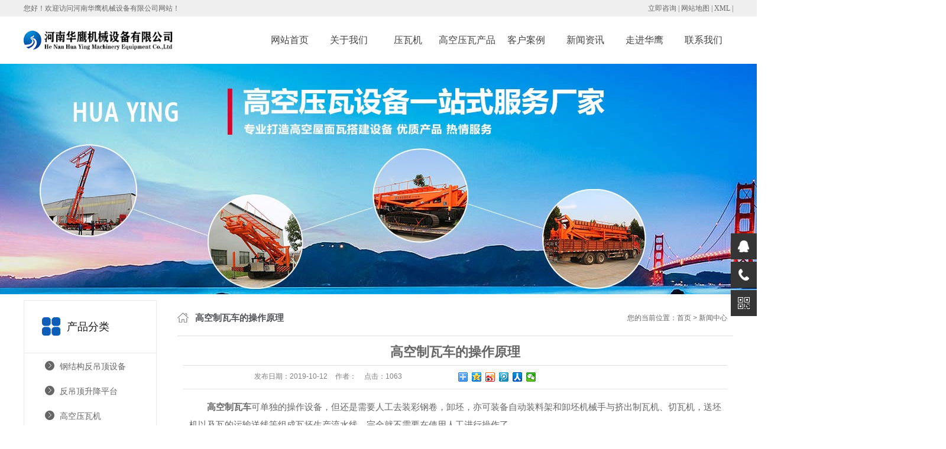

--- FILE ---
content_type: text/html
request_url: http://www.hngkywj.com/news/71.html
body_size: 6763
content:
<!DOCTYPE html>
<html lang="zh-CN">
<head>
<meta charset="utf-8">
<meta http-equiv="X-UA-Compatible" content="IE=edge">
<title>​高空制瓦车的操作原理-河南华鹰机械设备有限公司</title>
<meta name="keywords" content="高空制瓦车,高空举升压瓦机,高空上瓦机,高空压瓦机" />
<meta name="description" content="高空制瓦车可单独的操作设备，但还是需要人工去装彩钢卷，卸坯，亦可装备自动装料架和卸坯机械手与挤出制瓦机、切瓦机，送坯机以及瓦的运输送线等组成瓦坯生产流水线，完全就不需" />
<link rel="stylesheet" type="text/css" href="/template/default/style/style.css" />
<link rel="stylesheet" type="text/css" href="/template/default/style/model.css" />
<link rel="stylesheet" type="text/css" href="/template/default/style/user.css" />
<link rel="shortcut icon" href="/favicon.ico" type="image/x-icon" />
<script src="/template/default/js/jquery-1.8.3.min.js"></script>
<script type="text/javascript">
    try {
        var urlhash = window.location.hash;
        if (!urlhash.match("fromapp")) {
            if ((navigator.userAgent.match(/(iPhone|iPod|Android|ios|iPad)/i))) {
                window.location = "http://m.hngkywj.com/news/71.html";
            }
        }
    }
    catch (err) {
    }
</script>
</head>

<body>
<!-- 公共头部包含 -->
<div class="sun_top">
  <div class="container clearfix">
    <div class="wel fl">
      <p>您好！欢迎访问河南华鹰机械设备有限公司网站！</p>
    </div>
    <div class="topLink">
      <div class="k1"> <a rel="nofollow" href="/about/lianxi.html">立即咨询</a> | <a  href="/sitemap.html"> 网站地图 </a>  | <a href="/sitemap.xml">XML</a> |  </div>
    </div>
  </div>
</div>
<div class="sun_head">
  <div class="container clearfix"> <a href="/" class="logo fl"> <img alt="高空压瓦机厂家logo" src="/img/201908202004.jpg" /> </a> 
    <!-- 导航 -->
    <ul class="sun_menu fr">
      <li><a href="/">网站首页</a></li>
      <li><a href="/about/" rel="nofollow">关于我们</a>
         <div class="sec"> <a href="/about/about.html" rel="nofollow">公司简介</a><a href="/about/wenhua.html" rel="nofollow">企业文化</a> </div> 
      </li>    
      <li><a href="/yawaji/">压瓦机</a>
          <div class="sec">
                             <a href="/yawaji/426.html">31 米车载</a>  
                             <a href="/yawaji/425.html">25 米履带倾斜平台</a>  
                             <a href="/yawaji/y860.html">860型角驰压瓦机</a>  
                             <a href="/yawaji/y760.html">760型角驰压瓦机</a>  
                             <a href="/yawaji/y470.html">470型彩钢压瓦机</a>  
                             <a href="/yawaji/y820.html">820型彩钢压瓦机</a>  
                         </div>
     </li>
      <li><a href="/products/">高空压瓦产品</a>
          <div class="sec">
                             <a href="/products/286.html">钢结构反吊顶设备</a>  
                             <a href="/products/466.html">反吊顶升降平台</a>  
                             <a href="/products/8.html">高空压瓦机</a>  
                             <a href="/products/6.html">高空制瓦机</a>  
                             <a href="/products/442.html">履带吊</a>  
                             <a href="/products/441.html">蜘蛛吊</a>  
                             <a href="/products/296.html">履带蜘蛛吊</a>  
                         </div>
      </li>
      <li><a href="/cases/">客户案例</a></li>
      <li><a href="/news/">新闻资讯</a></li>
      <li><a href="/huaying/" rel="nofollow">走进华鹰</a></li>
      <li class="lxff"><a href="/lianxi/" rel="nofollow">联系我们</a></li>
    </ul>
 <script type="text/javascript">

$(function(){
	$('.sun_menu > li').hover(function(){
		var sec_count  = $(this).find('.sec a').length;
		var a_height   = $(this).find('.sec a').eq(0).height();
		var sec_height =  sec_count * a_height;
		$(this).find('.sec').stop().animate({height:sec_height},300);
	},function(){
		$(this).find('.sec').stop().animate({height:0},300);
	});
});


</script> 
  </div>
</div>
<script type="text/javascript">
$(function() {
    $('.translate-en a').last().css('border', 'none');
    $('.translate li').hover(function() {
        $(this).find('.translate-en').stop().slideDown();
    }, function() {
        $(this).find('.translate-en').stop().slideUp();
    });
});
</script> 

<!-- 内页banner -->

<div class="n_banner"><img src="/img/1Z425162129206.jpg" alt="高空举升压瓦机" /></div>

<!-- 主体部分 -->

<div id="container" class="clearfix">

    <div class="left">
    <div class="box1 sort_menu">
      <h3>产品分类</h3>
      <ul class="sort">
        <li class="layer1"><a href="/products/286.html" class="list_item">钢结构反吊顶设备</a>
          <div class="layer2" style="display:none;">
            <ul>
            </ul>
          </div>
</li><li class="layer1"><a href="/products/466.html" class="list_item">反吊顶升降平台</a>
          <div class="layer2" style="display:none;">
            <ul>
            </ul>
          </div>
</li><li class="layer1"><a href="/products/8.html" class="list_item">高空压瓦机</a>
          <div class="layer2" style="display:none;">
            <ul>
            </ul>
          </div>
</li><li class="layer1"><a href="/products/6.html" class="list_item">高空制瓦机</a>
          <div class="layer2" style="display:none;">
            <ul>
            </ul>
          </div>
</li><li class="layer1"><a href="/products/442.html" class="list_item">履带吊</a>
          <div class="layer2" style="display:none;">
            <ul>
            </ul>
          </div>
</li><li class="layer1"><a href="/products/441.html" class="list_item">蜘蛛吊</a>
          <div class="layer2" style="display:none;">
            <ul>
            </ul>
          </div>
</li><li class="layer1"><a href="/products/296.html" class="list_item">履带蜘蛛吊</a>
          <div class="layer2" style="display:none;">
            <ul>
            </ul>
          </div>
</li>      </ul>
      <script type="text/javascript">
$(".layer1").hover
(
	function()
	{
		if($(this).find(".layer2 li").length > 0)
		{
			$(this).find(".layer2").stop().show();

		}
		$(this).addClass("change");
	},
	function()
	{
		$(this).find(".layer2").stop().hide();
		$(this).removeClass("change");
	}
);
</script> 
    </div>
    <div class="box n_news">
      <h3>最新新闻</h3>
      <div class="content">
        <ul class="news_list new1">
          <li><a href="/news/465.html" title="华鹰机械高空压瓦机的操作流程">华鹰机械高空压瓦机的操作流程</a></li><li><a href="/news/464.html" title="华鹰机械高空压瓦机的操作工作前准备">华鹰机械高空压瓦机的操作工作前准备</a></li><li><a href="/news/463.html" title="华鹰机械‌全自动高空压瓦机的可靠性">华鹰机械‌全自动高空压瓦机的可靠性</a></li><li><a href="/news/462.html" title="华鹰机械‌高空压瓦机的特点是什么">华鹰机械‌高空压瓦机的特点是什么</a></li><li><a href="/news/461.html" title="华鹰机械‌高空压瓦机使用前进行的调试工作">华鹰机械‌高空压瓦机使用前进行的调试工作</a></li><li><a href="/news/460.html" title="华鹰机械‌全自动高空压瓦机的可靠性">华鹰机械‌全自动高空压瓦机的可靠性</a></li><li><a href="/news/459.html" title="华鹰机械‌车载式高空压瓦机怎么样？">华鹰机械‌车载式高空压瓦机怎么样？</a></li>        </ul>
      </div>
    </div>
    <div class="box n_news">
      <h3>热门产品</h3>
    <div class="content">
        <ul class="news_list words">
          <li><a href="/products/286.html" title="钢结构反吊顶设备">钢结构反吊顶设备</a></li><li><a href="/products/466.html" title="反吊顶升降平台">反吊顶升降平台</a></li><li><a href="/products/8.html" title="高空压瓦机">高空压瓦机</a></li><li><a href="/products/6.html" title="高空制瓦机">高空制瓦机</a></li><li><a href="/products/442.html" title="履带吊">履带吊</a></li><li><a href="/products/441.html" title="蜘蛛吊">蜘蛛吊</a></li><li><a href="/products/296.html" title="履带蜘蛛吊">履带蜘蛛吊</a></li>        </ul>
      </div>
      <script type="text/javascript">
                $(function() {
                    $(".words li:odd").addClass("right_word");
                });
                </script> 
    </div>
    <div class="box n_contact">
      <h3>联系我们</h3>
      <div class="content">
        <p>河南华鹰机械设备有限公司</p>
        <p>电话：15896805098</p>
        <p>固话：0372-8727198</p>
        <p>邮件：hxzzc@163.com</p>
        <p>网址：www.hngkywj.com</p>
        <p><br/>
        </p>
      </div>
    </div>
  </div>

  <div class="right">
    <div class="sitemp clearfix">
      <h2> 高空制瓦车的操作原理</h2>
      <div class="site">您的当前位置：<a href="/">首页</a>&nbsp;>&nbsp;<a href="/news/">新闻中心</a></div>
    </div>
    <div class="content"> 
      
      <!-- 新闻详细 -->
      <div class="news_detail">
        <h1 class="title">​高空制瓦车的操作原理</h1>
        <div class="info_title clearfix">
          <h3 class="title_bar"> 发布日期：<span>2019-10-12</span> 作者：<span></span> 点击：<span><script src="/e/public/ViewClick/?classid=4&id=71&addclick=1"></script></span> </h3>
          <div class="share"> 
            <!-- Baidu Button BEGIN -->
            <div class="bdsharebuttonbox"> <a href="#" class="bds_more" data-cmd="more"></a> <a href="#" class="bds_qzone" data-cmd="qzone"></a> <a href="#" class="bds_tsina" data-cmd="tsina"></a> <a href="#" class="bds_tqq" data-cmd="tqq"></a> <a href="#" class="bds_renren" data-cmd="renren"></a> <a href="#" class="bds_weixin" data-cmd="weixin"></a> </div>
            <script>
window._bd_share_config={"common":{"bdSnsKey":{},"bdText":"","bdMini":"2","bdPic":"","bdStyle":"0","bdSize":"16"},"share":{},"image":{"viewList":["qzone","tsina","tqq","renren","weixin"],"viewText":"分享到：","viewSize":"16"},"selectShare":{"bdContainerClass":null,"bdSelectMiniList":["qzone","tsina","tqq","renren","weixin"]}};with(document)0[(getElementsByTagName('head')[0]||body).appendChild(createElement('script')).src='http://bdimg.share.baidu.com/static/api/js/share.js?v=89860593.js?cdnversion='+~(-new Date()/36e5)];
</script> 
            <!-- Baidu Button END --> 
          </div>
        </div>
        <div class="content">
         <p>　　<a href="https://www.hngkywj.com"><span style="color:#696969;"><strong>高空制瓦车</strong></span></a>可单独的操作设备，但还是需要人工去装彩钢卷，卸坯，亦可装备自动装料架和卸坯机械手与挤出制瓦机、切瓦机，送坯机以及瓦的运输送线等组成瓦坯生产流水线，完全就不需要在使用人工进行操作了。</p>
<p>　　高空制瓦车布局原理与陶瓷瓦自动压瓦安排相比较，水泥瓦压瓦机的布局原理相对性，其主要还是由液压泵，液压滑塞，固定压台，液压升降平台，压瓦模等组成。其工作原理还是当前工序将质料装入模具中，液压泵驱动驱动会自动压出彩钢瓦的，这样在搭建钢结构厂房时就更加的方便啦。</p>
<p style="text-align: center;"><img alt="" src="https://www.hngkywj.com/d/file/p/2019/10-22/01240e63375b9784b2587759b4350efd.jpg" style="width: 500px; height: 374px;" /></p>
<p>　　高空制瓦车具有操作、保护、保养以及机械的调试、模具替换简单等好处。选用高水平自动操控软件，完结出产信息化处理，整个设备都是自动化操控系统选用高集成网络程序，使设备更加的能自动化系统功用更优越，该制瓦车压出来的彩钢瓦具有操作、保护、保养以及调试方便的好处和优点。</p>
<p style="text-align: center;"><img alt="" src="https://www.hngkywj.com/d/file/p/2019/10-22/c0907836d4bc0b6191be80d6482774b6.jpg" style="width: 500px; height: 390px;" /></p>
<p>　　高空制瓦车使用于彩钢瓦搭建钢结构厂房框架、单面彩钢板钢结构厂房、多跨式钢结构车间、带木行车梁厂房、别墅式彩钢板用房连跨彩钢板天棚、楼顶加层、大跨度厂房、轻钢结构环棚，在现代化厂房、库房、高层建筑施工及大型加油站等许多都使用了五颜六色的彩钢瓦，乃至是琉璃瓦式五颜六色钢瓦，使得这些建筑的外观更加生动和美丽。</p>        </div>
        <h3 class="tag">本文网址：/news/71.html</h3>
        <h3 class="tag">关键词：高空制瓦车,高空举升压瓦机,高空上瓦机,高空压瓦机</h3>
        <div class="page">上一篇：<a href='/news/72.html'>高空制瓦机提高钢结构的搭建速度</a><br />
          下一篇：<span><a href='/news/70.html'>高空举升压瓦机的选购注意事项</a></span></div>
      </div>
      <!-- 相关产品和相关新闻 -->
      <div class="relate_list">
        <div class="relatenew relate">
          <h4>相关新闻：</h4>
          <div class="content">
            <ul id="relate_n" class="news_list clearfix"> 
                              <li><a href="/news/465.html" title="华鹰机械高空压瓦机的操作流程">华鹰机械高空压瓦机的操作流程</a></li>
                              <li><a href="/news/464.html" title="华鹰机械高空压瓦机的操作工作前准备">华鹰机械高空压瓦机的操作工作前准备</a></li>
                              <li><a href="/news/463.html" title="华鹰机械‌全自动高空压瓦机的可靠性">华鹰机械‌全自动高空压瓦机的可靠性</a></li>
                              <li><a href="/news/462.html" title="华鹰机械‌高空压瓦机的特点是什么">华鹰机械‌高空压瓦机的特点是什么</a></li>
                              <li><a href="/news/461.html" title="华鹰机械‌高空压瓦机使用前进行的调试工作">华鹰机械‌高空压瓦机使用前进行的调试工作</a></li>
                              <li><a href="/news/460.html" title="华鹰机械‌全自动高空压瓦机的可靠性">华鹰机械‌全自动高空压瓦机的可靠性</a></li>
                              <li><a href="/news/459.html" title="华鹰机械‌车载式高空压瓦机怎么样？">华鹰机械‌车载式高空压瓦机怎么样？</a></li>
                              <li><a href="/news/458.html" title="华鹰机械高空压瓦机关于施工现场零件损坏的应急措施">华鹰机械高空压瓦机关于施工现场零件损坏的应急措施</a></li>
                              <li><a href="/news/457.html" title="华鹰机械怎样维护高空压瓦机的几大部件？">华鹰机械怎样维护高空压瓦机的几大部件？</a></li>
                              <li><a href="/news/456.html" title="华鹰机械高空压瓦机为什么会出现噪音">华鹰机械高空压瓦机为什么会出现噪音</a></li>
                           </ul>
          </div>
        </div>
      </div>
    </div>
  </div>
</div>

<div class="sun_tl">
  <div class="container clearfix">
    <div class="tl_date fl">
      <h3>24H</h3>
      <p> 免费咨询热线 </p>
      <div class="dl">
        <p> 15896805098 </p>
      </div>
    </div>
    <div class="sun_tlr fr">
      <div class="tl_nav">
        <p> <a href="/" target="_self">网站首页</a>&nbsp; &nbsp; &nbsp;<a href="/about/" target="_self" rel="nofollow">关于我们</a>&nbsp; &nbsp; &nbsp; &nbsp; <a href="/yawaji/" target="_self">压瓦机</a>&nbsp; &nbsp; &nbsp; <a href="/products/" target="_self">高空压瓦产品</a>&nbsp; &nbsp; &nbsp; <a href="/cases/" target="_self">客户案例</a>&nbsp; &nbsp; &nbsp; <a href="/news/" target="_self">新闻资讯</a>&nbsp; &nbsp; &nbsp; <a href="/huaying/" target="_self" rel="nofollow">走进华鹰</a>&nbsp; &nbsp; &nbsp; <a href="/lianxi/" target="_self" rel="nofollow">联系我们</a>&nbsp;</a> </p>
      </div>
      <div class="tl_ewm clearfix">
        <div class="ewm_img fl">
          <p> <img src="/img/weixin.jpg" alt="高空压瓦机厂家微信" width="100" height="100" border="0" vspace="0" style="width: 100px; height: 100px;"/> </p>
        </div>
        <div class="tl_cont fl">
          <p> <span style="font-size: 14px;">电话：15896805098<br/>
            </span> </p>
          <p> <span style="font-size: 14px;">固话：0372-8727198</span> </p>
          <p> <span style="font-size: 14px;">邮件：hxzzc@163.com</span> </p>
          <p> <span style="font-size: 14px;">地址：河南安阳滑县新区工业园</span> </p>
          <p> <span style="font-size: 14px;">网址：www.hngkywj.com</span> </p>
        </div>
        <div class="tl_ccc fr"> <a href="/lianxi/" rel="nofollow">联系我们</a> </div>
      </div>
    </div>
  </div>
</div>
<div class="sun_foot">
  <div class="container clearfix">
    <div class="ft_cpy"> Copyright © 河南华鹰机械设备有限公司&nbsp;&nbsp; <a rel="nofollow" href="https://beian.miit.gov.cn/" target="_blank">豫ICP备13025025号-4</a>&nbsp;&nbsp;</div>
    <div class="ft_cpy"> <a href="/products/" title="热推产品">热推产品</a>&nbsp;&nbsp;|&nbsp;&nbsp;
      专业生产 <span><a href="/products/8.html">高空压瓦机</a></span>，<span><a href="/products/6.html">高空制瓦机</a></span>，<span><a href="/products/7.html">高空制瓦车</a></span>，<span><a href="/products/5.html">高空上瓦机</a></span>厂家 , 欢迎来电咨询! 
       </div>
  </div>
</div>
<!--自动推送-->
<script>
(function(){
    var bp = document.createElement('script');
    var curProtocol = window.location.protocol.split(':')[0];
    if (curProtocol === 'https') {
        bp.src = 'https://zz.bdstatic.com/linksubmit/push.js';
    }
    else {
        bp.src = 'http://push.zhanzhang.baidu.com/push.js';
    }
    var s = document.getElementsByTagName("script")[0];
    s.parentNode.insertBefore(bp, s);
})();
</script>
<!--百度统计-->
<script>
var _hmt = _hmt || [];
(function() {
  var hm = document.createElement("script");
  hm.src = "https://hm.baidu.com/hm.js?e37d3a68f3bba945748499eabfbe4dc5";
  var s = document.getElementsByTagName("script")[0]; 
  s.parentNode.insertBefore(hm, s);
})();
</script>
<div class="suspension">
	<div class="suspension-box">
		<a href="#" class="a a-service "><i class="i"></i></a>
		<a href="javascript:;" class="a a-service-phone "><i class="i"></i></a>
		<a href="javascript:;" class="a a-qrcode"><i class="i"></i></a>
		<!--<a href="#" class="a a-cart"><i class="i"></i></a>-->
		<a href="javascript:;" class="a a-top"><i class="i"></i></a>
		<div class="d d-service">
			<i class="arrow"></i>
			<div class="inner-box">
				<div class="d-service-item clearfix">
					<a href="https://wpa.qq.com/msgrd?v=1&uin=3397752163&site=qq&menu=yes" target="_blank" rel="nofollow" class="clearfix"><span class="circle"><i class="i-qq"></i></span><h3>咨询在线客服</h3></a>
				</div>
			</div>
		</div>
		<div class="d d-service-phone">
			<i class="arrow"></i>
			<div class="inner-box">
				<div class="d-service-item clearfix">
					<span class="circle"><i class="i-tel"></i></span>
					<div class="text">
						<p>服务热线</p>
						<p class="red number">15896805098</p>
					</div>
				</div>
				<div class="d-service-intro clearfix">
					<p><i></i>功能和特性</p>
					<p><i></i>价格和优惠</p>
					<p><i></i>获取内部资料</p>
				</div>
			</div>
		</div>
		<div class="d d-qrcode">
			<i class="arrow"></i>
			<div class="inner-box">
				<div class="qrcode-img"><img src="/img/weixin.jpg" alt=""></div>
				<p>扫一扫，立即咨询</p>
			</div>
		</div>

	</div>
</div>
<script type="text/javascript">
$(document).ready(function(){

	/* ----- 侧边悬浮 ---- */
	$(document).on("mouseenter", ".suspension .a", function(){
		var _this = $(this);
		var s = $(".suspension");
		var isService = _this.hasClass("a-service");
		var isServicePhone = _this.hasClass("a-service-phone");
		var isQrcode = _this.hasClass("a-qrcode");
		if(isService){ s.find(".d-service").show().siblings(".d").hide();}
		if(isServicePhone){ s.find(".d-service-phone").show().siblings(".d").hide();}
		if(isQrcode){ s.find(".d-qrcode").show().siblings(".d").hide();}
	});
	$(document).on("mouseleave", ".suspension, .suspension .a-top", function(){
		$(".suspension").find(".d").hide();
	});
	$(document).on("mouseenter", ".suspension .a-top", function(){
		$(".suspension").find(".d").hide(); 
	});
	$(document).on("click", ".suspension .a-top", function(){
		$("html,body").animate({scrollTop: 0});
	});
	$(window).scroll(function(){
		var st = $(document).scrollTop();
		var $top = $(".suspension .a-top");
		if(st > 400){
			$top.css({display: 'block'});
		}else{
			if ($top.is(":visible")) {
				$top.hide();
			}
		}
	});
	
});	
</script>

<!--[if IE 6]>  
<style type="text/css">
#m_div{position:absolute;}
</style>  
<![endif]--> 

<!--底部JS加载区域--> 
<script type="text/javascript" src="/template/default/js/common.js"></script> 
<script type="text/javascript" src="/template/default/js/lightbox.js"></script>
</body>
</html>

--- FILE ---
content_type: text/html; charset=utf-8
request_url: http://www.hngkywj.com/e/public/ViewClick/?classid=4&id=71&addclick=1
body_size: 54
content:
document.write('1063');

--- FILE ---
content_type: text/css
request_url: http://www.hngkywj.com/template/default/style/style.css
body_size: 8094
content:
@charset "utf-8";
html{margin:0;padding:0;border:0;}
body,div,span,object,iframe,h1,h2,h3,h4,p,blockquote,pre,a,address,code,b,em,img,
dl,dt,dd,ol,ul,li,fieldset,form,label,footer,
header,hgroup,nav,section
{margin:0;padding:0;border:0;}
body{background:#fff;color:#666;position:relative;font:12px/1.5 Microsoft YaHei,arial,宋体,sans-serif;vertical-align:baseline;width:100%;overflow-x:hidden;}
a{text-decoration:none;outline:none;}
a:link{color:#666;}
a:visited{color:#666;}
a:hover,a:active,a:focus{color:#e87518;text-decoration:none;outline:none;}

input{padding:0;margin:0;font-family:'Microsoft YaHei';}
img{border:none;background:none;vertical-align:middle;}
ul,ol,li{list-style-type:none;}
select,input,img,select{vertical-align:middle;}
table{border-collapse:collapse;border-spacing:0}
table, th, td {vertical-align: middle}
.clearfix:after{content: ".";display: block;height: 0;clear: both;overflow: hidden;visibility: hidden;}
.clearfix{zoom:1}
.clearboth{height:0px;line-height:0px;overflow:hidden;clear:both;font-size:0px;}

h1,h2,h3,h4{font-size:12px;font-weight:bold;}
hr {border: 0;border-top:1px solid #ccc;height:0;}

/* banner */
.c-banner{width:100%;position:relative}
.c-banner img{width:100%}
.c-banner .banner ul{list-style:none;padding-left:0;margin-bottom:0}
.c-banner .banner ul li{position:absolute display: none;opacity:0}
.c-banner .banner ul li:nth-child(1){opacity:1;display:block}
.c-banner .banner ul li img{width:100%;position:absolute;top:0}
.c-banner .banner ul li:first-child img{position:relative}
.c-banner .nexImg,.c-banner .preImg{padding:25px 10px 25px 10px;position:absolute;top:50%;margin-top:-53px;background:#000;opacity:.5;border-radius:5px;z-index:10}
.c-banner .nexImg:hover,.c-banner .preImg:hover{opacity:.8}
.c-banner .nexImg{right:0}
.c-banner .jumpBtn{width:100%;position:absolute;bottom:20px;text-align:center}
.c-banner .jumpBtn ul{margin-bottom:0;padding:0}
.c-banner .jumpBtn ul li{width:30px;height:30px;border-radius:50%;display:inline-block;background-color:#fff;opacity:.9;margin-left:10px}
.c-banner .jumpBtn ul li:first-child{margin-left:0}
@media screen and (max-width:768px){.c-banner{width:100%;height:345px;overflow:hidden}
.c-banner .banner ul li img{width:768px;height:345px;position:absolute;left:50%;margin-left:-384px}
}

/*左侧栏循环*/

/* 本例子css */
.slideBox{width:225px;height:230px;overflow:hidden;position:relative}
.slideBox .bd{position:relative;height:100%;z-index:0}
.slideBox .bd li{zoom:1;vertical-align:middle}
.slideBox .bd img{width:225px;height:230px;display:block}

/* 下面是前/后按钮代码，如果不需要删除即可 */
.slideBox .next,.slideBox .prev{position:absolute;left:3%;top:50%;margin-top:-25px;display:block;width:32px;height:40px;background:url(/images/slider-arrow.png) -110px 5px no-repeat;opacity:.5}
.slideBox .next{left:auto;right:3%;background-position:8px 5px}
.slideBox .next:hover,.slideBox .prev:hover{opacity:1}
.slideBox .prevStop{display:none}
.slideBox .nextStop{display:none}
/*新闻循环*/
.txtMarquee-left{width:1200px;position:relative;border:1px solid #ccc}
.txtMarquee-left .hd{overflow:hidden;height:30px;background:#f4f4f4;padding:0 10px}
.txtMarquee-left .hd .next,.txtMarquee-left .hd .prev{display:block;width:5px;height:9px;float:right;margin-right:5px;margin-top:10px;overflow:hidden;cursor:pointer;background:url(/images/icoLeft.gif) no-repeat}
.txtMarquee-left .hd .next{background:url(/images/icoRight.gif) no-repeat}
.txtMarquee-left .bd{padding:10px}
.txtMarquee-left .bd .tempWrap{width:1175px!important}
.txtMarquee-left .bd ul{overflow:hidden;zoom:1}
.txtMarquee-left .bd ul li{margin-right:20px;float:left;height:24px;line-height:24px;text-align:left;width:auto!important}
.txtMarquee-left .bd ul li span{color:#999}

/*悬浮链接*/
.suspension{position:fixed;z-index:55;right:0;bottom:85px;width:70px;height:240px;}
.suspension-box{position:relative;float:right;}
.suspension .a{display:block;width:44px;height:44px;background-color:#353535;margin-bottom:4px;cursor:pointer;outline:none;}
.suspension .a.active,
.suspension .a:hover{background:#F05352;}
.suspension .a .i{float:left;width:44px;height:44px;background-image:url(/img/side_icon.png);background-repeat:no-repeat;}
/* .suspension .a-service .i{background-position:0 0;} */
.suspension .a-service .i{width:20px;height:20px;margin-top:12px;margin-left:12px;background-image:url(/img/suspension-bg.png);background-repeat:no-repeat;background-position:0 0;}
.suspension .a-service-phone .i{width:20px;height:20px;margin-top:12px;margin-left:12px;background-image:url(/img/suspension-bg.png);background-repeat:no-repeat;background-position:-27px 0;}
.suspension .a-qrcode .i{background-position:-44px 0;}
.suspension .a-cart .i{background-position:-88px 0;}
.suspension .a-top .i{background-position:-132px 0;}
.suspension .a-top{background:#D2D3D6;display:none;}
.suspension .a-top:hover{background:#c0c1c3;}
.suspension .d{display:none;width:223px;background:#fff;position:absolute;right:67px;min-height:90px;border:1px solid #E0E1E5;border-radius:3px;box-shadow:0px 2px 5px 0px rgba(161, 163, 175, 0.11);}
.suspension .d .arrow{position:absolute;width:8px;height:12px;background:url(/img/side_bg_arrow.png) no-repeat;right:-8px;top:31px;}
.suspension .d-service{top:0;}
.suspension .d-service-phone{top:34px;}
.suspension .d-qrcode{top:78px;}
.suspension .d .inner-box{padding:8px 22px 12px;}
.suspension .d-service-item{border-bottom:1px solid #eee;padding:14px 0;}
.suspension .d-service .d-service-item{border-bottom:none;}
.suspension .d-service-item .circle{width:44px;height:44px;border-radius:50%;overflow:hidden;background:#F1F1F3;display:block;float:left;}
.suspension .d-service-item .i-qq{width:44px;height:44px;background:url(/img/side_con_icon03.png) no-repeat center 15px;display:block;transition:all .2s;border-radius:50%;overflow:hidden;}
.suspension .d-service-item:hover .i-qq{background-position:center 3px;}
.suspension .d-service-item .i-tel{width:44px;height:44px;background:url(/img/side_con_icon02.png) no-repeat center center;display:block;}
.suspension .d-service-item h3{float:left;width:112px;line-height:44px;font-size:15px;margin-left:12px;}
.suspension .d-service-item .text{float:left;width:112px;line-height:22px;font-size:18px;margin-left:12px;}
.suspension .d-service-item .text .number{font-family:Arial,"Microsoft Yahei","HanHei SC",PingHei,"PingFang SC","Helvetica Neue",Helvetica,Arial,"Hiragino Sans GB","Heiti SC","WenQuanYi Micro Hei",sans-serif;}
.suspension .d-service-intro{padding-top:10px;}
.suspension .d-service-intro p{float:left;line-height:27px;font-size:12px;width:50%;white-space:nowrap;color:#888;}
/*.suspension .d-service-intro i{background:url(../images/side_con_icon01.png) no-repeat center center;height:27px;width:14px;margin-right:5px;vertical-align:top;display:inline-block;}*/
.suspension .d-qrcode{text-align:center;}
.suspension .d-qrcode .inner-box{padding:20px 0;}
.suspension .d-qrcode p{font-size:16px;color:#93959c;}

/*头部样式*/
#header{width:1000px;margin:0 auto}
.logo{float:left}

.topLink{float:right;text-align:right;position: relative;z-index: 9999}
.translate{width:100px;position: absolute;left: 0;top:10px;z-index: 9999}
.tran-in{left:120px}
.translate li{border: 1px dashed #cccccc;line-height: 26px;text-align: left;background: #fff}
.translate li a{display: block;padding-left: 10px;background: url("../images/dot4.png")  no-repeat 88% 11px}
.translate li a:hover{text-decoration: none;color:#275cea;cursor: pointer}
.translate-en{display: none;padding: 6px;padding-top:0px}
.translate li .translate-en a{padding-left: 0px;text-align: center;background: #fff;border-bottom: 1px solid #cccccc}
.translate li .translate-en a:hover{font-weight: bold}

.topLink .f_count{color:#ff0000;font-size:13px;font-weight:bold}
.topLink .k1{}
.topLink .k2{color:#074b91;font-size:14px;font-family:"微软雅黑"}

#menu{margin-top:5px}

/*热门搜索*/
.search{text-align:left;height:24px;background-color:#f8f8f8;padding:5px 10px 5px 10px}
#formsearch{width:320px;float:left}
.hotSearch{width:400px;float:left;height:24px;line-height:24px;font-weight:normal}
#search-type{float: left;width:100px;height: 24px;border: 1px solid #c8c8c8;margin-right: 5px}


/*主体样式*/
#container{width:1200px;margin:0 auto;margin-top:10px}
.menu_cate{width:220px;float:left}
.cate_title{line-height:31px;padding-left:15px;font-weight:bold;font-family:"微软雅黑";background:url("../images/nav.png")  no-repeat 0% 100%;font-size:14px;color:#000}
.about{width:460px;float:left;margin-left:12px;padding-bottom:5px}
.about_title{line-height:31px;padding-left:15px;font-weight:bold;font-family:"微软雅黑";background:url("../images/nav.png")  no-repeat 0% 100%;font-size:14px;color:#000}
.about .content{padding:5px;padding-bottom:12px;text-indent:20px}
.navigation{float:right;width:100px}

.index-title{line-height:31px;padding-left:15px;font-weight:bold;font-family:"微软雅黑";background:url("../images/nav.png")  no-repeat 0% 100%;font-size:14px;color:#000}
.index-table td{border:solid #add9c0; border-width:0px 1px 1px 0px; padding:10px 5px}
.index-table{border:solid #add9c0; border-width:1px 0px 0px 1px;margin-top:10px}

/*----- Common css ------*/
.fl{float:left}
.fr{float:right}
.di{_display:inline}
.fwn{font-weight:normal}
.dib{*display:inline;_zoom:1;_display:inline;_font-size:0px}

/*首页新闻*/
.news_company{width:280px;float:right}
.news1_title{line-height:31px;padding-left:15px;font-weight:bold;font-family:"微软雅黑";background:url("../images/nav.png")  no-repeat 0% 100%;font-size:14px;color:#000}
.news_company .content{padding:5px}

/*首页左侧联系我们*/
.contact{width:218px;float:left;padding-bottom:5px;margin-top:10px}
.contact_title{line-height:31px;padding-left:15px;font-weight:bold;font-family:"微软雅黑";background:url("../images/nav.png")  no-repeat 0% 100%;font-size:14px;color:#000}
.contact .content{padding:5px;padding-left:8px}

/*工程案例*/
.case{width:460px;float:left;margin-left:12px;padding-bottom:5px;margin-top:10px}
.case_title{line-height:31px;padding-left:15px;font-weight:bold;font-family:"微软雅黑";background:url("../images/nav.png")  no-repeat 0% 100%;font-size:14px;color:#000}
.case .content{padding:5px;padding-bottom:12px;text-indent:20px}

.news2_company{margin-top:10px}

/*产品推荐*/
.recommend_product{margin-top:10px;width:692px;float:left}
.recommend_product .title{line-height:31px;padding-left:15px;font-weight:bold;font-family:"微软雅黑";background:url("../images/nav.png")  no-repeat 0% 100%;font-size:14px;color:#000}
.recommend_product .content{padding-top:15px;padding-bottom:14px}
.roll_product li{padding-bottom:0px}


.sun_case_tx  a.img img{width:236px;height:165px}

/*友情链接*/
.sun_links{line-height: 30px; font-size: 14px; color: #666; margin-bottom: 10px}
.sun_links span{font-weight: bold}
.sun_links a{color: #666; display: inline-block; padding-right: 10px}


/*页面底部*/
#footer{position:relative;width:1000px;margin:0 auto;text-align:center;margin-bottom:10px;padding-top:8px;border-top:2px solid #eee;margin-top:15px}
#footer a{color:#666}
#footer a:hover{color:#e87518;text-decoration:none}
.nav_foot{text-align:center;line-height:24px;color:#666}
.copyright{text-align:center;line-height:24px}


/*------------内页-------------------*/
.left .box{margin-bottom:10px;border: #eaeaea 1px solid}
.left .box a{ font-size:12px}
.left .box h3{height: 47px;padding-left: 72px;color: rgb(26, 26, 26);font-size: 18px;font-family: 微软雅黑;line-height: 47px;font-weight: 400;background: url("../images/nei1.jpg") left 30px center no-repeat;border-bottom:1px solid #eaeaea}
.left .box1 {margin-bottom: 10px;border: #eaeaea 1px solid}
.left .box1 h3{height: 88px;padding-left: 72px;color: rgb(26, 26, 26);font-size: 18px;font-family: 微软雅黑;line-height: 88px;font-weight: 400;border-bottom:1px solid #eaeaea;background: url("../images/nei1.jpg")  left 30px center no-repeat}



.left .box .content{padding: 5px 10px; font-size:13px}

.prodescription{border:1px solid #e5e5e5;background:#f9f9f9;line-height:24px;padding:10px;margin-bottom:15px;text-indent:20px}

.n_banner{width:1920px;margin:0 auto;position: relative;margin-left: -960px;left: 50%}
.n_banner img{width:1920px;margin:0 auto}
.left{width:225px;float:left}
.sort_menu h3{background-color:#ececec;line-height:28px;padding-left:15px;font-weight:bold}
.sort_product{margin-top:10px}
.sort_product h3{background-color:#ececec;line-height:28px;padding-left:15px;font-weight:bold}

.n_contact{margin-top:10px}
.n_contact h3{background-color:#ececec;line-height:28px;padding-left:15px;font-weight:bold}
.n_contact .content{padding:5px;line-height:24px}

.right{width:940px;float:right;padding-bottom:10px}
.sitemp{line-height:60px;height:60px;overflow:hidden;padding-right:10px;border-bottom:1px solid #ddd}
.sitemp h2{font-size:15px; color:#515357;background:url("../images/d6.gif")  left no-repeat;border-bottom:1px solid #4f5e86;padding-left: 30px;float: left}
.sitemp .site{float:right;text-align:right;line-height:60px}
.right .content{padding:10px;padding-top:15px;overflow:hidden;line-height: 24px}
.right .content p{ font-size:15px; line-height:2}

/*新闻列表*/
.news_list li{line-height:27px;position:relative;padding-left:10px}
.right .content .news_list li a{line-height:27px;color:#666; font-size:15px}
.news_list li a:hover{text-decoration:none;color:#144a96}
.news_list li span{color:#999;z-index:0;line-height:27px;position:absolute;right:0px;top:0px}
.news_list li h3 {font-size:14px}
.news_list li div{line-height:24px}

/*新闻详细*/
.news_detail h1.title{text-align:center;font-family:"Microsoft YaHei";font-size:22px;border-bottom:1px solid #e0e1dc;margin-bottom:5px;
padding-bottom:10px}
.news_detail h3.title_bar{line-height:26px;text-align:center;font-weight:normal;color:#808080;float:left;height:26px;overflow:hidden}
.news_detail h3.title_bar span{padding-right:10px}

/*内页左侧分类通用样式*/
.sort li{position:relative;z-index: 999}
.sort li .about_b{position:absolute;left:210px;top:0px;width:210px;padding:10px 20px;background:#f5f6f6;
	border-bottom:2px solid #3a78c1;z-index:9999}
.sort li .layer2{position:absolute;left:210px;top:0px;width:210px;padding:10px 20px;background:#f5f6f6;
	border-bottom:2px solid #3a78c1;z-index:9999}
.sort li .layer2 li{overflow:hidden}
.sort li .layer2 li a{font-weight:bold;background:url("../images/ico1.gif")  no-repeat 0% 50%}
.sort li .layer2 li a:hover{text-decoration:none;color:#3a78c1}
.sort li .layer2 li .layer3 li{border-bottom:1px dashed #d5d5d5;margin:6px 0px;height:24px;line-height: 24px}
.sort li .layer2 li .layer3 li a{font:normal 12px/24px "微软雅黑";background:none}
.sort li .layer2 li .layer3 li .layer4 li{margin:6px 0px;line-height: 24px;padding-left: 15px}
.sort li .layer2 li .layer3 li .layer4 li a{font:normal 12px/24px "微软雅黑";background:none}

.sort li a{height:42px;line-height:44px; font-size:14px; position:relative; display:block;padding-left:60px;text-overflow:ellipsis; white-space:nowrap; overflow:hidden;background:url("../images/cp04.png")  35px center no-repeat;-moz-transition: all 0s;-webkit-transition:all 0s;-o-transition:all 0s;transition:all 0s}
.sort li a:hover{color:#666;text-decoration: none;background:url("../images/d6.jpg")  no-repeat;-moz-transition: all 0s;-webkit-transition:all 0s;-o-transition:all 0s;transition:all 0s}
/* .sort li.change a{background:url(../images/dot4.png) no-repeat 5px -41px #f5f6f6} */

.box-center{width:1920px;position:relative;left:50%;margin-left:-960px}
.clearfix:after,.container:after{content:'';clear:both;display:table}
.container{width:1200px;margin:0 auto}

/*sun_top */
.sun_top{height:28px;font-size:12px;color:#666;line-height:28px;background:#efefef;font-family:'宋体'}
.sun_top a{color:#666}

/*sun_head*/
.sun_head{height:80px}
.sun_head .logo{display:block;width:254px;line-height:80px}
.sun_head .logo img{width:254px;height:35px}
.sun_head .sun_menu{width:800px}
.sun_head .sun_menu>li>a.cur,.sun_head .sun_menu>li>a:hover{background:#144a96;color:#fff}
.sun_menu li{line-height:80px;height:80px;text-align:center;width:100px;float:left;position:relative;z-index:999}
.sun_menu li a{display:block;line-height:80px;color:#434343;height:80px;font-size:16px}
.sun_menu li a:hover{color:#fff;text-decoration:none;background-color:#24588e}
.sun_menu .sec{height:0;background:#144a96;color:#fff;overflow:hidden;z-index:9999;position:absolute;top:80px;left:0}
.sun_menu .sec a{background:#144a96;color:#fff;height:38px;line-height:38px;width:150px;font-size:14px}
.sun_menu .sec a:hover{background:#144a96;text-decoration:none}

/*sun_banner*/
.sun_banner{position:relative;width:1920px;height:582px;overflow:hidden;margin-left:-960px;left:50%}
.sun_banner .sun_banner_wz{width:1200px;position:absolute;z-index:99999;top:0;left:50%;margin-left:-600px;color:#fff;text-align:center;top:155px}
.sun_banner .sun_banner_wz h3{font-size:30px;line-height:42px}
.sun_banner .sun_banner_wz .wzcon{margin-top:40px}
.sun_banner .sun_banner_wz .wzcon p{font-size:12px;line-height:2}
.sun_banner .sun_banner_wz .wzcon .bb-mm{margin-top:40px;display:inline-block;width:129px;height:42px;line-height:40px;text-align:center;border:1px solid #fff;border-radius:5px;color:#fff;font-size:14px}

/*sun_about*/
.sun_about{padding:30px 0 40px;background:#fff}
.sun_tit{text-align:center;margin-bottom:35px}
.sun_tit h3{font-size:30px;color:#f90;margin-bottom:5px}
.sun_tit h3 span{color:#144a96}
.sun_tit .en_p{text-align:center;text-transform:uppercase;background:url(../images/en_p_bg.gif) center no-repeat;font-size:14px;color:#ccc;line-height:20px;font-family:'宋体'}
.sun_tit p{font-size:14px;color:#999;font-family:'宋体'}
.sun_about .wz{width:811px}
.sun_about .wz .wzcon{font-size:14px;color:#191818;line-height:34px;margin-bottom:70px;font-family:'宋体'}
.sun_about .wz .sjz{background:url(../images/sjz_bg.png) left 35px center no-repeat;height:40px}
.sun_about .wz .sjz .year{width:40px;height:40px;border-radius:50%;background:#3c78d8;color:#fff;font-size:12px;text-align:center;line-height:40px}
.sun_about .wz .sjz .date{position:relative;float:left;height:40px;width:40px}
.sun_about .wz .sjz .date .rq{font-size:12px;position:absolute;z-index:9;color:#666;top:-3px;width:30px;left:-5px}
.sun_about .wz .sjz .date .yq{position:absolute;z-index:9;width:10px;height:10px;background:#fff;border:2px solid #3c78d8;border-radius:50%;bottom:13px}
.sun_about .wz .sjz .date .date_con{position:absolute;background:#3c78d8;width:180px;padding:10px;color:#fff;bottom:50px;left:-20px;display:none}
.sun_about .wz .sjz .date .date_con:after{content:'';display:inline-block;position:absolute;width:0;height:0;border-width:6px;border-style:solid;border-color:#3c78d8 transparent transparent transparent;left:20px;bottom:-12px}
.sun_about .wz .sjz .date .date_con h3{padding-left:15px;background:url(../images/yq_icon.png) left center no-repeat;font-size:14px;font-weight:400}
.sun_about .wz .sjz .date .date_con p{padding-left:15px;font-size:12px}
.sun_about .wz .sjz .date:hover .rq{display:none}
.sun_about .wz .sjz .date:hover .yq{background:#3c78d8}
.sun_about .wz .sjz .date:hover .date_con{display:block}
.sun_about .wz .sjz .date1{left:93px}
.sun_about .wz .sjz .date2{left:165px}
.sun_about .wz .sjz .date3{left:250px}
.sun_about .wz .sjz .date4{left:390px}
.sun_about .wz .sjz .date5{left:450px}
.sun_about .wz .sjz .year1{position:relative;left:310px}
.sun_about .img{width:357px;margin-top:5px;background:url(../images/about_tt.jpg) top right no-repeat}
.sun_about .img .img_tx{width:290px;position:relative;overflow:hidden}
.sun_about .img .img_tx .bd{width:290px;height:218px;overflow:hidden}
.sun_about .img .img_tx .bd li img{height:218px}
.sun_about .img .img_tx .hd{width:290px;height:42px;background:#b0b0b0;font-size:0;margin-top:5px;padding-top:5px;box-sizing:border-box}
.sun_about .img .img_tx .hd .prev{float:left;margin:4px 9px 0 5px}
.sun_about .img .img_tx .hd .next{float:left;margin:4px 0 0 9px}
.sun_about .img .img_tx .hd ul{width:235px;float:left}
.sun_about .img .img_tx .hd ul li{width:34px;height:25px;border:3px solid #666;margin:0 3px;display:inline-block}
.sun_about .img .img_tx .hd ul li img{width:100%;height:100%}
.sun_about .img .img_tx .hd ul li.on{border-color:#cdcdcd}

/*sun_ldys*/
.sun_ldys{background:url(../images/bg2.jpg) top center no-repeat;height:535px;box-sizing:border-box;padding-top:100px}
.sun_ldys li{width:16.6666%;float:left;text-align:center;box-sizing:border-box;padding:0 16px}
.sun_ldys li .img{display:block;margin:0 auto;position:relative;width:95px;height:95px;overflow:hidden;margin-bottom:60px}
.sun_ldys li .img img{width:100%;left:0;position:absolute;transition:all .5s ease}
.sun_ldys li .img .img1{top:0}
.sun_ldys li .img .img2{top:95px}
.sun_ldys li h3{display:inline-block;color:#fff;font-size:19px;font-weight:400;border-bottom:1px solid #fff;padding-bottom:20px;margin-bottom:20px}
.sun_ldys li p{color:#fff;line-height:180%;font-size:14px}
.sun_ldys li:hover .img .img1{top:-95px}
.sun_ldys li:hover .img .img2{top:0}

/*sun_sj*/
.sun_sj{background:#144a96;padding:21px 0}
.sun_sj li{width:25%;height:115px;float:left;text-align:center;color:#fff;font-size:14px;box-sizing:border-box}
.sun_sj li+li{border-left:1px solid #0b3b7e}

/*sun_goods*/
.sun_goods{background:#eaeaea url(../images/bg1.jpg) top center;padding-top:45px;padding-bottom:20px}
.sun_goods .item .wz .num{background:url(../images/ly_tt_bg.png);width:97px;height:78px;text-align:center;line-height:78px;color:#fff;font-size:36px;padding-left:10px;box-sizing:border-box}
.sun_goods .item .wz .wzcon{margin-left:10px}
.sun_goods .item .wz .wzcon h3{line-height:36px;font-size:20px;color:#144a96;margin-bottom:20px}
.sun_goods .item .wz .wzcon p{line-height:25.2px;font-size:14px;color:#5a5a5a;font-weight:700}
.sun_goods .item1 .wz{width:755px;background:url(../images/ly_bgf.png) left bottom no-repeat;padding-bottom:80px}
.sun_goods .item1 .img{width:396px}
.sun_goods .item2 .wz{padding-top:50px;width:735px;background:url(../images/ly_bg.png) left bottom no-repeat;padding-bottom:80px}
.sun_goods .item2 .img{width:430px;margin-top:-40px}
.sun_goods .item3{padding-bottom:20px}
.sun_goods .item3 .wz{padding-top:40px;width:755px}
.sun_goods .item3 .img{width:440px}


/*sun_pro*/
.sun_pro{background:#0066b5;padding-top:80px;padding-bottom:50px}
.sun_pro .pro_tit{text-align:center;margin-bottom:35px}
.sun_pro .pro_tit h3{font-size:30px;color:#f90}
.sun_pro .pro_tit h3 span{color:#fff}
.sun_pro .pro_tit p{font-size:14px;line-height:25.2px;color:#fff;font-family:'宋体'}
.sun_pro .sun_prol{width:240px;border-left:8px solid #c8c8c8;box-sizing:border-box;background:#033a87}
.sun_pro .sun_prol h3{font-size:26px;color:#fff;line-height:64px;border-bottom:1px solid #144a96;text-align:center;margin-bottom:14px}
.sun_pro .sun_prol li{position:relative}
.sun_pro .sun_prol li a{display:block;font-size:14px;color:#fff;line-height:40px;text-align:center;position:relative;z-index:99}
.sun_pro .sun_prol li:after{position:absolute;content:'';display:block;left:11px;width:235px;height:40px;background:#c8c8c8 url(../images/pro_sort_li_bg.png) right 6px center no-repeat;display:none;top:0}
.sun_pro .sun_prol li:hover:after{display:block}
.sun_pro .sun_prol li:hover a{color:#000}
.sun_pro .sun_prol .pro_phone{font-size:22px;color:#fff;line-height:57px;background:url(../images/tel1.png) no-repeat 20px center;padding-left:60px}
.sun_pro .sun_pro_ll{width:936px}
.sun_pro .sun_pro_ll li{width:302px;height:262px;background:#fff;float:left;box-sizing:border-box;border:1px solid #eee;padding:3px;margin:0 15px 10px 0;overflow:hidden}
.sun_pro .sun_pro_ll li .img{display:block;width:294px;height:220px;margin:0 auto;overflow:hidden;transition:all .5s ease}
.sun_pro .sun_pro_ll li .img img{width:100%;height:100%}
.sun_pro .sun_pro_ll li p{font-size:14px;color:#666;margin-top:5px;margin-left:90px}
.sun_pro .sun_pro_ll li:hover .img{transform:translateY(-10px)}
.sun_pro .sun_pro_ll li:nth-of-type(3n){margin-right:0}


/*sun_news*/
.sun_news{background:#fff;padding:35px 0 50px 0}
.sun_news .news_top{margin-bottom:60px}
.sun_news .news_top .ttt{width:340px;height:47px;background:#0066b5}
.sun_news .news_top .ttt span{display:inline-block;padding-left:40px;font-size:14px;color:#fff;line-height:47px}
.sun_news .news_top .ttt a{float:right;width:33px;height:33px;background:#033a87;text-align:center;line-height:33px;color:#fff;font-size:14px;margin:7px 8px 0 0}
.sun_news .news_top .news_box{width:1200px;height:82px;background:#f2f2f2;box-sizing:border-box}
.sun_news .news_top .news_box span{display:inline-block;line-height:87px;font-size:14px;color:#131313}

/*.sun_news .news_top .news_box a {
    float: right;
    width: auto;
    height: auto;
    background: #cccccc;
    text-align: center;
    line-height: 33px;
    color: #000;
    font-size: 14px;
    margin: 15px 15px 0 0;
	text-decoration:underline;
} */

/*roll循环start*/
 
.sun_news .news_top .news_box .box {
			width: 1200px;
			height: 82px;
			line-height:30px;
			position: relative;
			overflow: hidden;
			/*margin: 80px auto;*/
			border: 1px solid #eee;
		}
		
.sun_news .news_top .news_box .box	.roll {
			position: absolute;
			left: 0;
			top: 0;
		}
 
.sun_news .news_top .news_box .box .roll li {
			color: #fff;
			width: auto;
			line-height: 30px;
			/*height: 40px;*/
			float: left;
			text-align: center;
		}
 
.sun_news .news_top .news_box .box .roll li a {
			float: right;
            width: auto;
   			height: auto;
   			/*background: #cccccc;*/
    		text-align: center;
    		line-height: 25px;
    		color: #000;
    		font-size: 14px;
    		margin: 30px 25px 0 0;
			text-decoration:underline;
		}
/*roll循环end*/
.sun_news .news_bbttl{width:540px}
.sun_news .news_bbttl .first{padding-bottom:25px;border-bottom:1px solid #eee;margin-bottom:25px}
.sun_news .news_bbttl .first h3{font-size:20px}
.sun_news .news_bbttl .first h3 a{color:#103168}
.sun_news .news_bbttl .first .date{font-size:12px;color:#7d7d7d}
.sun_news .news_bbttl .first .info{font-size:14px;color:#5a5a5a;line-height:22px;font-family:'宋体'}
.sun_news .news_bbttl .sun_dedd li{line-height:30px;font-size:14px;font-family:'宋体'}
.sun_news .news_bbttl .sun_dedd li a{color:#090909}
.sun_news .news_bbttl .sun_dedd li span{color:#9f9f9f;display:inline-block;padding-right:20px}
.sun_news .sun_case{width:610px}
.sun_news .sun_case .sun_case_tx{position:relative;width:236px;height:165px}
.sun_news .sun_case .sun_case_tx #slider{position:absolute;background:#000;width:236px;height:165px;overflow:hidden}
.sun_news .sun_case .sun_case_tx #slider .slide{position:absolute;top:0;width:158px;height:165px;background:#000}
.sun_news .sun_case .sun_case_lz{width:355px;float:right}
.sun_news .sun_case .sun_case_lz h3{font-size:20px;color:#434343;margin-bottom:10px}
.sun_news .sun_case .sun_case_lz .info{font-size:14px;color:#5a5a5a;line-height:20px;font-family:'宋体'}
.sun_news .sun_case .sun_case_lz .more{float:right;width:120px;height:30px;background:#143670;text-align:center;line-height:30px;color:#fff;font-size:14px;margin-top:10px}
.sun_news .sun_case .sun_case_gdtx{margin-top:40px}
.sun_news .sun_case .sun_case_gdtx .bd{width:610px;overflow:hidden}
.sun_news .sun_case .sun_case_gdtx .bd li{width:220px;height:160px;margin-right:15px;float:left}
.sun_news .sun_case .sun_case_gdtx .bd li img{width:213px;height:160px}

/*sun_tl*/
.sun_tl{background:#143670}
.sun_tl .tl_date{width:195px;height:225px;background:#103168;box-sizing:border-box;padding:50px 0 0 30px;color:#f9f9f9}
.sun_tl .tl_date h3{font-size:30px;margin-bottom:5px}
.sun_tl .tl_date p{font-size:12px}
.sun_tl .tl_date .dl{margin-top:10px}
.sun_tl .tl_date .dl p{font-size:18px;font-weight:700}
.sun_tl .sun_tlr{width:940px}
.sun_tl .sun_tlr .tl_nav{line-height:67px;border-bottom:1px solid #2b508e;margin-bottom:30px;padding-left:20px}
.sun_tl .sun_tlr .tl_nav a{display:inline-block;color:#f9f9f9;font-size:14px}
.sun_tl .sun_tlr .ewm_img{display:block;width:90px;height:90px}
.sun_tl .sun_tlr .ewm_img img{width:100%;height:100%}
.sun_tl .sun_tlr .tl_cont{width:200px;margin-left:30px}
.sun_tl .sun_tlr .tl_cont p{font-size:14px;color:#f9f9f9;line-height:22px}
.sun_tl .sun_tlr .tl_ccc{margin-top:30px;width:250px;height:40px;text-align:center;line-height:40px;color:#3b79ae;font-size:14px;background:#d5d5d5}

/*sun_foot*/
.sun_foot{background:#103168;padding:10px 0}
.sun_foot .ft_cpy{font-size:14px;color:#f9f9f9;text-align:center;line-height:25px}
.sun_foot .ft_cpy a{color:#f9f9f9}
@keyframes fadeIn{0%{opacity:0;transform:translateY(-160px)}
100%{opacity:1;transform:translateY(0)}
}
.fadeIn{-webkit-backface-visibility:visible!important;backface-visibility:visible!important;animation-name:fadeIn}
.animated{animation-duration:2s;animation-fill-mode:both}
@keyframes fadeOut{0%{opacity:0;transform:translateY(160px)}
100%{opacity:1;transform:translateY(0)}
}
.fadeOut{-webkit-backface-visibility:visible!important;backface-visibility:visible!important;animation-name:fadeOut}
.animated{animation-duration:2s;animation-fill-mode:both}

--- FILE ---
content_type: text/css
request_url: http://www.hngkywj.com/template/default/style/model.css
body_size: 6682
content:
@font-face {
  font-family: 'iconfont';  /* project id 455609 */
}

.iconfont {
    font-family: "iconfont" !important;
    font-size: 13px;
    font-style: normal;
}

.key_tag{text-decoration:underline}

/*导航栏样式*/
/* .nav{background-color:#3480ce;height:32px}
.nav li{line-height:32px;height:32px;text-align:center;width:98px;float:left;position:relative;z-index:999}
.nav li a{display:block;line-height:32px;color:#fff;height:32px}
.nav li a:hover{color:#fff;text-decoration:none;background-color:#24588e}

.nav .sec{height:0;background:#01557a;color:#fff;overflow:hidden;z-index:9999;position:absolute;top:32px;left:0px}
.nav .sec a{background:#01557a;color:#fff;height:38px;line-height:38px;width:98px}
.nav .sec a:hover{background:#042d3f;text-decoration:none} */

/*首页banner*/
.banner{width:1920px;margin:0 auto;position:relative;height:603px;margin-left: -960px;left: 50%}
.banner ul.bb{position:relative;padding:0px;margin:0px;z-index:5}
.banner ul.bb li{position:absolute;display:none}
.banner .num{position:absolute;bottom:10px;z-index:100;width: 100%;display: flex;justify-content: center;align-items: center}
.banner .num li{width:18px;height:18px;display:inline-block;margin-right:4px;background:#fff;line-height:18px;
	text-indent:-100px;overflow:hidden;border-radius:10px}
	.banner .num li:last-child{margin-right: 0}
.banner .num li.num_hover{background-color:#f7de07}
.banner .num li.num_hover a{color:#fff}
.banner .num li a{float:left;display:block;text-align:center;color:#666;text-decoration:none;cursor:pointer;width:18px;height:18px;line-height:18px}


.html5zoo-nav-0 {top:auto !important;bottom: 20px !important}
.html5zoo-bullet-wrapper-0 div[class^=html5zoo-bullet] {width: 16px !important;height:16px !important}
.html5zoo-arrow-left-0,
.html5zoo-arrow-right-0 {display: none !important}




/*幻灯片样式2*/
#focus {width:255px; height:188px; overflow:hidden; position:relative}
#focus ul {height:188px; position:absolute}
#focus ul li {float:left; width:255px; height:188px; overflow:hidden; position:relative; background:#000}
#focus ul li a img{height:188px;width:255px}
#focus ul li div {position:absolute; overflow:hidden}
#focus .btnBg {position:absolute; width:255px; height:20px; left:0; bottom:0; background:#000}
#focus .btn {position:absolute; width:255px; height:10px; padding:5px 10px; right:0; bottom:0; text-align:right}
#focus .btn span {display:inline-block; _display:inline; _zoom:1; width:25px; height:10px; _font-size:0; margin-left:5px; cursor:pointer; background:#fff}
#focus .btn span.on {background:#fff}

/*搜索和热门搜索*/
.hotSearch a{margin-right:6px}
#formsearch input{height:22px;background:#fff;border:1px solid #c8c8c8;line-height:22px}
#formsearch input#keyword{height:22px;line-height:22px;padding-left:4px;color:#666}
#formsearch input#s_btn{width:46px;height:24px;line-height:24px;text-align:center;background-color:#3480ce;color:#fff;border:none;cursor:pointer}

/*产品分类*/
.cate{border:1px solid #e0e1dc;padding:10px;background-color:#f7f7f7}
.cate li{line-height:28px;border-bottom:1px dashed #d7d7d7;line-height:28px}
.cate li a{padding-left:60px;display:block;height:28px;line-height:28px;background:url("../images/ico1.gif")  34px center no-repeat}
.cate li a:hover{background-color:#ececec;text-decoration:none}

/*详细介绍分页样式*/
.total {border-bottom:1px dashed #e0e1dc;padding-bottom:10px}
.paging_num{padding:10px 0px;overflow: hidden;text-align: right}
.paging_num a{width:25px;height:20px;line-height: 20px;text-align: center;display:inline-block;
	border: 1px dashed #e0e1dc;color:#666;margin-left:15px}
.paging_num a:hover{text-decoration:none;color:#005a98;border: 1px dashed #005a98}
.paging_num .paging_hover{text-decoration:none;color:#005a98;border: 1px dashed #005a98}


/*热门关键词*/
.words{overflow:hidden;margin-right:-1.3%;padding-top:5px}
.words li{width:46%; float:left;border:1px dashed #d0d0d0;background:#fcfcfc;padding-left:0px;margin-bottom:10px;text-align:center}
.new1 li{border-bottom:1px solid #dddddd;background:url("../images/list_dot1.gif")  no-repeat 0% 50%;padding-left:13px}
.right_word{margin-left: 5%}

/*案例列表*/
.case_list li{float:left;margin-left:15px;margin-right:15px;padding-bottom:15px;_display:inline}
.case_list li a.img{padding:1px;border:1px solid #e0e1dc}
.case_list li a.img img{width:196px;height:147px}
.case_list li h3{text-align:center;padding-top:5px}
.case_list li h3 a{font-weight:normal}
.case_list li a.img{display:block}
.case_list li a.img:hover{border-color:#144a96}

/*Tag列表*/
.tag_list_product {margin-top:10px}
.tag_list_product li{float:left;padding-bottom:25px;_display:inline;border-bottom: 1px solid #ccc;margin-bottom: 20px;width: 100%}
.tag_list_product li a.img{padding:1px;border:1px solid #e0e1dc}
.tag_list_product li a.img img{width:200px;height:160px}
.tag_list_product li h3{text-align:left;padding-top:5px}
.tag_list_product li h3 a{color:#333;font-size: 14px}
.tag_list_product li h3 a:hover{color:#144a96;text-decoration:none;outline:none}
.tag_list_product li a.img{display:block}
.tag_list_product li a.img:hover{border-color:#144a96}
.tag_list_product li .tab_intro{margin-left: 25px;width: 730px}
.tag_list_product li .tab_intro h1{font-weight: normal;width: 33%;float: left;line-height: 27px}
.tag_list_product li .tab_intro h2{font-weight: normal;line-height: 27px}
.tag_list_product li .tab_intro .desp{margin-top: 5px;line-height: 22px;color: #888888;padding: 5px 5px}
.tag_list_product .inquiry{line-height:32px;border:none;margin-top:10px}
.tag_list_product .inquiry a{background:url("../images/xunjia.gif")  center center no-repeat;display:block;width:112px;height:32px;text-indent:-99999px}
.tag_list_product .inquiry a:hover{background-image:url("../images/xunjia_hover.gif") }
.tag-category{margin: 10px 0;color: #333;display: -webkit-box;display: -moz-box}
.tag-category h3{margin-left: 5px;margin-right: 10px;padding: 5px 0;line-height: 27px}
.tag-category ul{display: block;margin: 0;-webkit-box-flex: 1;-moz-box-flex: 1}
.tag-category ul li{display: inline-block;margin-right: 10px;padding: 5px 0;line-height: 16px}
.tag-category li a{display: inline-block;color: #333;padding: 5px 15px;border: 1px solid #d9d9d9;border-radius: 5px}
.tag-category li a:hover{color:#144a96;text-decoration:none;outline:none}
.tagdescription{border:1px solid #e5e5e5;line-height:24px;padding:10px;margin-bottom:15px;text-indent:20px}
.tagdescription font{color:#005a98;font-weight:bold}
.tag_recom_product{margin-top: 10px}
.tag_recom_product li{float: left;margin:0 15px;position: relative}
.tag_recom_product h3{font-weight: normal;font-size: 16px;border-bottom: 1px solid #f1f1f1;line-height: 36px;text-align: left;padding-left: 15px;margin-bottom: 30px}
.tag_recom_product li img{width: 166px;height: 133px}
.tag_recom_product li h2{background: rgba(0,0,0,0.8);position:absolute;left: 0;top:0;width: 100%;line-height: 133px;text-align: center;display: none;font-weight: normal;color:#fff;font-size: 14px}
.tag_recom_product li:hover h2{display: block}



.tag_list_news li{line-height:27px;position:relative;padding-left:10px}
.tag_list_news li a{line-height:27px}
.tag_list_news li span{color:#999;z-index:0;line-height:27px}
.tag_list_news li h3 {font-size:14px}
.tag_list_news li div{line-height:24px}
.tag_list_news h2{line-height: 36px;font-size: 14px;color:#666;background: #f9f9f9;border: 1px solid #e5e5e5;font-weight: normal;text-indent: 20px;margin-bottom: 15px}


.tag_list_job li{line-height:27px;height:27px;position:relative;background:url("../images/list_dot1.gif")  0 50% no-repeat;padding-left:10px}
.tag_list_job li span{position:absolute;color:#999;right:0;z-index:0}
.tag_list_job h2{line-height: 36px;font-size: 14px;color:#666;background: #f9f9f9;border: 1px solid #e5e5e5;font-weight: normal;text-indent: 20px;margin-bottom: 15px}

.tag_total{height:36px;line-height:36px;text-align:left;padding-left:20px;background-color:#edf1f5;border:1px solid #b6c7db}


.search_list_product {margin-top:10px}
.search_list_product li{float:left;margin-left:15px;margin-right:15px;padding-bottom:15px;_display:inline}
.search_list_product li a.img{padding:1px;border:1px solid #e0e1dc}
.search_list_product li a.img img{width:196px;height:147px}
.search_list_product li h3{text-align:center;padding-top:5px}
.search_list_product li h3 a{font-weight:normal}
.search_list_product li a.img{display:block}
.search_list_product li a.img:hover{border-color:#144a96}
.search_list_product h2{line-height: 36px;font-size: 14px;color:#666;background: #f9f9f9;border: 1px solid #e5e5e5;font-weight: normal;text-indent: 20px;margin-bottom: 15px}
/*产品里列表*/

/*滚动*/
#demo{overflow:hidden;width:100%;margin:0 auto}
#indemo {float: left;width:800%}
#demo1 {float: left}
#demo2 {float: left}

#m_demo{overflow:hidden;width:100%;margin:0 auto}
#m_indemo {float: left;width:800%}
#m_demo1 {float: left}
#m_demo2 {float: left}



.product_list li{float:left;margin-left:15px;margin-right:15px;padding-bottom:15px;_display:inline}
.product_list li a.img{padding:1px;border:1px solid #e0e1dc}
.product_list li a.img img{width:196px;height:147px}
.product_list li h3{text-align:center;padding-top:5px}
.product_list li h3 a{font-weight:normal}
.product_list li a.img{display:block}
.product_list li a.img:hover{border-color:#144a96}
.roll_product{float:left}

.sort_a{overflow:hidden}
.sort_a .layer1{padding:15px 0px;border-bottom:1px dashed #a7b8d4;position:relative;height:133px;z-index: 1}
.sort_a .layer1 .img{float:left;padding:5px;border:1px solid #dddddd}
.sort_a .layer1 .img img{width:196px;height:196px}
.sort_a .layer1 .img_right{width:560px;float:right}
.sort_a .layer1 .img_right h3{font: bold 14px/36px "微软雅黑"}
.sort_a .layer1 .img_right span{line-height:25px;display:block}
.sort_a .layer1 .pro_more{position:absolute;right:0px;bottom:15px;width:110px;padding-left:10px;height:28px;line-height:28px;background:#666666;color:#fff;
font:bold 24px/24px "微软雅黑"}
.sort_a .layer1 .pro_more span{float:left}
.sort_a .layer1 .pro_more a{font:normal 12px/28px "宋体";color:#fff;padding-right:15px;display: inline-block}
.sort_a .layer1 .pro_more a:hover{text-decoration:none;color:#faf104}
.sort_a .abb_product{padding-top:15px;border:1px dashed #a7b8d4;border-top:none}


.productcates{padding-top:10px}
.catemore{color:#0080d9;margin-top:6px;overflow:hidden;position:relative}
.catemore h2{width:360px;float:left;font:bold 15px/36px "微软雅黑"}
.catemore a{float:right;font:normal 14px/36px "微软雅黑";color:#444444;padding-right:28px}
.catemore a:hover{text-decoration:none;color:#0080d9}

/*地图样式*/
#allmap{width:95%;height:500px;margin-top:20px;margin-bottom:10px;margin:0 auto}
.maplist{position:relative;overflow:hidden;padding:18px 0px}
.maplist ul li{width:26%;float:left;margin-right:1.5%;margin-left:1.5%;_display: inline;
	background:url("../images/ditulogo.png")  no-repeat 18px 6px;padding-left:40px;line-height:26px;font-family: "微软雅黑";
	height:110px;border-right:1px dashed #ddd;margin-bottom:20px;
}
.maplist ul li h2{font-size:15px}
.maplist ul li span{font-size:12px;color:#666}
.province{font:normal 14px/32px "微软雅黑";padding:0px 10px}
#search_form{margin:15px 0px;padding-left:20px}
#search_form select{width:180px;border:1px solid #d9d9d9;line-height: 32px;height:32px}
.button_s{border: none;background: #459afa;line-height: 30px;color:#fff;text-align: center;width:80px;margin-left:15px;
border-radius: 3px;transition: all 0.3s ease 0s}
.button_s:hover{background:#fb9108}

/*下载列表*/

.down_list li{line-height:27px;height:27px;position:relative;background:url("../images/list_dot1.gif")  0 50% no-repeat;padding-left:10px}


/*招聘列表*/

.job_list li{line-height:27px;height:27px;position:relative;background:url("../images/list_dot1.gif")  0 50% no-repeat;padding-left:10px}
.job_list li span{position:absolute;color:#999;right:0;z-index:0}

/*招聘列表*/
.download_list li{line-height:27px;height:27px;position:relative;background:url("../images/list_dot1.gif")  0 50% no-repeat;padding-left:10px}
.download_list li span{position:absolute;color:#999;right:0;z-index:0}


/*详细页面公共样式*/
h3.title_bar{margin-left:40px;width:420px;float:left}
.share{padding-left:5px;padding-bottom:8px;float:left;width:240px;height:26px}
.info_title{border-bottom:1px solid #e1e4e6}
.case_title{border-bottom:1px solid #e1e4e6}

/*产品详细*/
.product_detail{padding:5px}
.product_detail h1.title{text-align:center;line-height:30px;font-size:20px;font-family:"Microsoft YaHei";border-bottom:1px solid #e0e1dc;margin-bottom:15px;padding-bottom:5px}
.product_detail .img{width:334px;height:250px;float:left;padding:2px;border:1px solid #e0e1dc}
.product_detail .small{width:334px;height:250px}
.jqzoom{
	text-decoration:none;
	float:left;
}

.product_detail .list{width:300px;float:left;margin-left:30px;display:block;padding-top:8px}
.list_p li{height:26px;font-size:12px;border-bottom:1px dashed #e0e1dc;padding-bottom:5px;padding-top:5px;font-family:"Microsoft YaHei"}
.list_p li h2{font-size:12px;font-weight:normal;font-family:"Microsoft YaHei"}
.product_detail .inquiry{line-height:32px;border:none;margin-top:6px}
.product_detail .inquiry a{background:url("../images/xunjia.gif")  center center no-repeat;display:block;width:112px;height:32px;text-indent:-99999px}
.buy{border:none!important}
.buy a{ background:#0057a8;display:block;width:112px;height:32px;float:left;color:#fff;text-align:center;line-height:32px;border-radius:5px;margin-right:10px}
.buy a:hover{background: #144a96}
.buy a.nobuy-product{background: #666}

.product_detail .inquiry a:hover{background-image:url("../images/xunjia_hover.gif") }
.list_p li h2 a{font-size:12px;font-family:"Microsoft YaHei"}
.p_detail span.title{line-height:28px;height:28px;text-align:left;margin-top:10px;
	display:block;padding-left:10px;font-size:12px;border-bottom:1px solid #0055ac}
.p_detail p.dd{padding-top:5px;padding-bottom:5px}
h3.tag{line-height:32px;border-top:1px dashed #e0e1dc;margin-top:10px;color:#999;font-weight:normal}
h3.tag a{color:#005a98}
h3.tag a:hover{color:#144a96}
.page{line-height:26px;border-top:1px dashed #e0e1dc;margin-top:6px;padding-top:5px;font-size:12px}
.page a{color:#005a98}
.page a:hover{color:#144a96}
.page span{color:#005a98}



/*招聘详细*/
.job_detail h1.title{text-align:center;font-family:"Microsoft YaHei";font-size:18px;border-bottom:1px solid #e0e1dc;margin-bottom:5px;padding-bottom:10px}
.job_detail h3.title_bar{line-height:26px;text-align:center;font-weight:normal;color:#808080}
.job_detail h3.title_bar span{padding-right:10px}
.job_detail .content h4{background-color:#f1f1f1;height:26px;line-height:26px;text-align:left;padding-left:15px}
.job_detail .content div.text{padding-top:10px;padding-left:22px;padding-right:8px}

/*下载详细*/
.down_info{padding:10px;margin-top:15px}
.down_info table{width:100%}
.down_info table thead{line-height:26px;background-color:#f2f2f2}
.down_info table th{border:1px solid #b6d5f1}
.down_info table td{padding:3px;padding-left:10px;padding-right:5px;border:1px solid #b6d5f1;text-align:center;line-height:28px;height:28px}
#download{text-decoration:underline}
#down_detail .title{line-height:26px;text-align:left;padding-left:15px;font-size:14px;height:26px;background-color:#ececec}
#down_detail .text{padding:10px}




/*内页留言*/
.message{padding-left:30px;padding-top:10px;z-index:100;position:relative}
.message input{vertical-align:middle}
.message #name{display:block;height:26px;line-height:26px;padding:0;padding-left:6px;border:1px solid #dedede;width:200px}
.message #ptitle{display:block;height:26px;line-height:26px;padding:0;padding-left:6px;border:1px solid #dedede;width:200px}
.message #contact{display:block;height:26px;line-height:26px;padding:0;padding-left:6px;border:1px solid #dedede;width:200px}
.message #email{display:block;height:26px;line-height:26px;padding:0;padding-left:6px;border:1px solid #dedede;width:200px}
.message #address{display:block;height:26px;line-height:26px;padding:0;padding-left:6px;border:1px solid #dedede;width:200px}
.message #content{display:block;width:460px;height:120px;padding:6px;font-size:12px;border:1px solid #dedede;margin-top:6px}
.message .msgbtn{background:#fe693e;cursor:pointer;width:90px;height:30px;line-height:30px;text-align:center;border:none;color:#fff;font-size:14px;
border-radius:3px;margin-top:15px;font-family:"Microsoft YaHei";-moz-border-radius:3px;-webkit-border-radius:3px}
#code{padding-top:10px;line-height:26px}
#checkcode{height:32px;line-height:32px;width:120px;border:1px solid #dedede}
#message_main tr{position:relative}
#message_main tr th{font-weight:normal;text-align:right;height:42px;line-height:42px;color:#666}
.m_label{position:absolute;width:160px;text-align:left;line-height:26px;padding-left:8px;color:#ccc;z-index:1;cursor:text}
.c_label{line-height:18px;padding-top:12px}

/*首页留言表单*/
.index_message{position: relative}
.name_input{border:1px solid #cccccc; margin-top: 5px; background: #fff; height: 22px; width: 204px}
.input_left{float: left; width: 40px; text-align: center; background:url("../images/newadd/title_left.jpg")  left top repeat-x; height: 22px; line-height: 22px}
.input_right{position: relative; float: right}
.input_right input{height: 22px; line-height: 22px}
.input_right .m_label{position:absolute;width:100px;text-align:left;line-height:22px;padding-left:6px;color:#ccc;z-index:1;cursor:text}


#m_div{width:222px;position:fixed;right:2px;bottom:0px;padding-bottom:1px;z-index:99999;background:none}
.d_label{line-height:18px;padding-top:8px; width:160px}
.w_message{border:1px solid #4a9cf9;padding:7px;padding-top:3px; height:238px; background:#fff;padding-bottom:27px;background:url("../images/newadd/message_bg.jpg")  left top no-repeat;background-size: 100% 100%}
.w_message #name{width:156px;height:22px;line-height:22px; border: none !important}
.w_message #contact{width:156px;height:20px;line-height:20px; border: none !important}
.w_message #email{width:156px;height:20px;line-height:20px; border: none !important}
.w_message #address{width:156px;height:20px;line-height:20px; border: none !important}
.w_message #content{width:192px;height:65px;resize:none;overflow-y:auto;overflow-x:hidden}
.w_message #checkcode{width:99px;height:22px;line-height:22px;border:1px solid #ccc;background-color:#fff}


#message_main{display:table-cell}
.w_message #message_main tr{display:block;width:100%;overflow:hidden;line-height:28px}
.w_message #message_main tr th{height:28px;line-height:28px;width:37px;text-align:center;vertical-align:middle;overflow:hidden}
.w_message #code{padding-top:0px; margin-top: 5px}
.w_title{background:none;color:#fff;;position:relative;cursor:pointer;height:33px;width:222px;overflow:hidden}
.w_message #message_main .m_input{border:1px solid #ccc;background-color:#fff}
.w_message .msgbtn{width:93px;height:29px;line-height:20px; background:url("../images/newadd/submit.png")  50% 50% no-repeat;margin-top:3px;border:none;font-family:"宋体",arial;font-size:12px;font-family: "微软雅黑"; color: #fff}
.w_message .msgbtn_hover{background:#3c96fc;color:#fff;border:1px solid #3c96fc}



.m_close{background:url("../images/newadd/messbtn.png")  left top no-repeat;position:absolute;right:0px;top:0px;cursor:pointer;overflow:hidden;
width:19px;height:20px;right:12px;top:8px;cursor:pointer}
.m_open{background:url("../images/newadd/messbtn1.png")  left top no-repeat}
.w_message .m_under{position:absolute;width:227px;height:37px;line-height:41px;left:0;bottom:1px;text-align:center}
.w_message .support{color:#000;width:100px;position:absolute;bottom:1px;right:8px;font-size:12px}
#m_top{height: 1px;font-size: 0px;line-height: 1px;margin: 0 2px;background:#4a9cf9}
#m_mid{height: 1px;font-size: 0px;line-height: 1px;margin: 0 1px;background:#4a9cf9}
#m_bot{background:#4a9cf9;height:31px;line-height:31px;padding-left:9px; font-family: "微软雅黑"; font-size: 13px}


/*分页样式1*/
.pageController{padding-right:10px; padding-top:5px;padding-bottom:5px;color:#505050;margin:0 auto;border-top:1px solid #E2E3E4;margin-top:16px;line-height:24px}
.pageController a{background-color:#FFF;vertical-align:middle; border:#efefef 1px solid; color:#505050;padding:5px 8px; margin-right:3px;margin-left:3px;border-radius:3px}
.pageController a:hover{background-color:#efefef;color:#438ece; text-decoration:none;border:#efefef 1px solid}
.pageController .currPage {background-color: #efefef;color:#ff0000;border:#efefef 1px solid}
.pageController .t1{float:left;margin-right:5px;height:24px;line-height:22px;white-space:nowrap}
.pageController .t2{float:right;vertical-align:middle;line-height:24px}
.pageController .t2 #current{line-height: 24px;background-color: #035D67;vertical-align: middle;border: 1px solid #035D67; color: #fff;padding: 5px 8px;margin-right: 3px;margin-left: 3px;border-radius:3px}
.pageController .t1 span{padding-left:4px;padding-right:4px}
.pageController select{height:24px;vertical-align:middle;text-align:center;line-height:24px}
.pageController select option{vertical-align:middle}

/*相关产品和新闻*/
.relate_list{margin-top:10px}
.relate h4{line-height:30px;border-bottom:1px solid #144a96;padding-left:5px}
#relate_p .img img{width:156px;height:117px}
#relate_p li{margin-left:10px;margin-right:10px;_display:inline}
#relate_n li{width:48%;float:left}
.relate ul{float:none}

/*博客列表*/
.blog_list li{border-bottom:1px solid #ccc;padding-bottom:20px}
.blog_list li h2{line-height:42px;height:42px;padding-left:10px;padding-left:20px;border-bottom:1px dashed #ccc}
.blog_list li h2 a{font-size:14px;font-family:"Microsoft YaHei";font-weight:bold;color:#4C4C4C;line-height:42px;color:#204e7d}
.blog_list li .summary{color:#878787;line-height:28px;height:28px;text-indent:20px;padding-top:5px;padding-bottom:5px}
.blog_list li .under{padding-left:20px;padding-top:5px;height:24px;line-height:24px;padding-bottom:5px;color:#2970a6}
.blog_list li .under a{color:#2970a6}

/*网站地图*/
h3.map_title{line-height:30px;line-height:30px;background-color:#f5f8fa;border:1px solid #d6dbe1;text-indent:20px;color:#666;border-bottom:2px solid #ccc}
.map_list{line-height:30px;padding:0 5px;margin-top:8px;margin-bottom:8px}
.map_list a{padding:4px;white-space:nowrap}
.map_list a:hover{text-decoration:none;color:#3b639f;padding:4px}
.map_list .layer1{margin-bottom: 10px}
.map_list .layer2 a{color:#999}
.map_list .layer2 a:hover{text-decoration:none;color:#3b639f}
.map_list h3{border-bottom: 1px dashed #cccccc;margin-bottom: 10px;line-height: 36px}
.map_list h3 a{font-weight: normal}

/*热推产品*/
.content-getkey{padding:15px 10px}
.getkey_list li{float:left;margin-left:20px;margin-right:20px;padding-bottom:15px;_display:inline}
.getkey_list li a.img{padding:1px;border:1px solid #e0e1dc}
.getkey_list li a.img img{width:196px;height:196px}
.getkey_list li h3{text-align:center;padding-top:5px}
.getkey_list li h3 a{font-weight:normal}
.getkey_list li a.img{display:block}
.getkey_list li a.img:hover{border-color:#144a96}

.content-getkey .content{line-height: 24px;overflow: hidden;padding: 15px 10px 10px}
.getkey_detail .content{line-height: 24px;overflow: hidden;padding: 15px 10px 10px}

/*简历提交*/
.job-title {padding-left:10px;line-height:40px;font-size:16px;margin-bottom:15px}
.job-title .job-send{background:#476199;padding:8px 15px;border-radius:4px;color:#fff}
.send-title{border-bottom: 1px solid #ddd;margin-bottom:15px;padding-bottom:10px;font-size:16px;color:#060}
.message-job{padding-left:10px;padding-bottom:10px}
.message-job li{line-height:30px;margin-bottom:10px}
.message-job li label{font-size:14px;width:70px;float:left;text-align:right}
.message-job li span{color:red}
.message-job li input[type='radio']{margin:0 10px}
.message-job li input.jobinput{border:1px solid #ccc;width:200px;margin:0 5px;line-height:24px;height:24px;padding:0 5px}
.message-job li select{line-height:24px;height:24px;padding:0 5px}
.message-job li #experience{width:400px;height:80px}
.message-job li input#file{margin-top:18px;margin-right:20px}
.message-job input.jobbtn{width:80px;border:1px solid #f1f1f1;background:#476199;color:#fff;border-radius:4px;font-family:"Microsoft Yahei";line-height:30px;height:30px;margin:0 8px 0;cursor:pointer}
.message-job input.jobbtn:hover{background:#476199}
.message-job li.last{border-bottom: 1px solid #ddd;margin-bottom:8px;padding:5px 0;font-size:14px;color:#060}
 .resume-prompt{line-height:36px;color:#999}
.message-job span.last{color:red;display:inline-block;line-height:36px}




